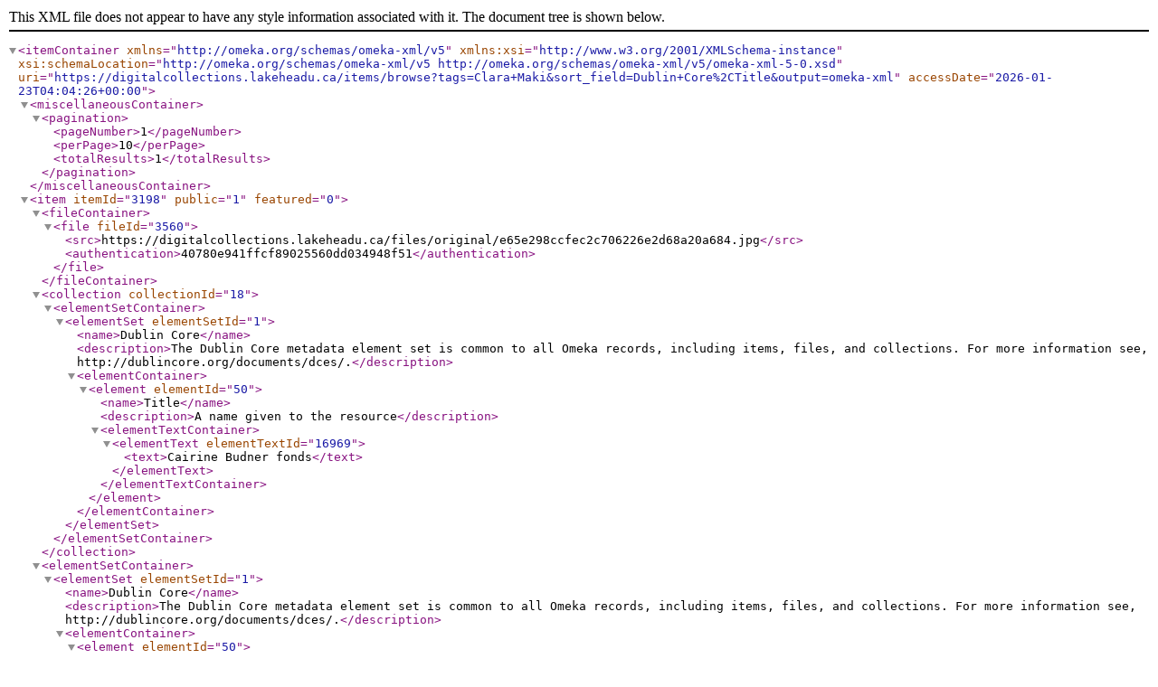

--- FILE ---
content_type: text/xml;charset=UTF-8
request_url: https://digitalcollections.lakeheadu.ca/items/browse?tags=Clara+Maki&sort_field=Dublin+Core%2CTitle&output=omeka-xml
body_size: 1475
content:
<?xml version="1.0" encoding="UTF-8"?>
<itemContainer xmlns="http://omeka.org/schemas/omeka-xml/v5" xmlns:xsi="http://www.w3.org/2001/XMLSchema-instance" xsi:schemaLocation="http://omeka.org/schemas/omeka-xml/v5 http://omeka.org/schemas/omeka-xml/v5/omeka-xml-5-0.xsd" uri="https://digitalcollections.lakeheadu.ca/items/browse?tags=Clara+Maki&amp;sort_field=Dublin+Core%2CTitle&amp;output=omeka-xml" accessDate="2026-01-23T04:04:26+00:00">
  <miscellaneousContainer>
    <pagination>
      <pageNumber>1</pageNumber>
      <perPage>10</perPage>
      <totalResults>1</totalResults>
    </pagination>
  </miscellaneousContainer>
  <item itemId="3198" public="1" featured="0">
    <fileContainer>
      <file fileId="3560">
        <src>https://digitalcollections.lakeheadu.ca/files/original/e65e298ccfec2c706226e2d68a20a684.jpg</src>
        <authentication>40780e941ffcf89025560dd034948f51</authentication>
      </file>
    </fileContainer>
    <collection collectionId="18">
      <elementSetContainer>
        <elementSet elementSetId="1">
          <name>Dublin Core</name>
          <description>The Dublin Core metadata element set is common to all Omeka records, including items, files, and collections. For more information see, http://dublincore.org/documents/dces/.</description>
          <elementContainer>
            <element elementId="50">
              <name>Title</name>
              <description>A name given to the resource</description>
              <elementTextContainer>
                <elementText elementTextId="16969">
                  <text>Cairine Budner fonds</text>
                </elementText>
              </elementTextContainer>
            </element>
          </elementContainer>
        </elementSet>
      </elementSetContainer>
    </collection>
    <elementSetContainer>
      <elementSet elementSetId="1">
        <name>Dublin Core</name>
        <description>The Dublin Core metadata element set is common to all Omeka records, including items, files, and collections. For more information see, http://dublincore.org/documents/dces/.</description>
        <elementContainer>
          <element elementId="50">
            <name>Title</name>
            <description>A name given to the resource</description>
            <elementTextContainer>
              <elementText elementTextId="19874">
                <text>Womens Curling Team</text>
              </elementText>
            </elementTextContainer>
          </element>
          <element elementId="49">
            <name>Subject</name>
            <description>The topic of the resource</description>
            <elementTextContainer>
              <elementText elementTextId="19875">
                <text>Sports</text>
              </elementText>
            </elementTextContainer>
          </element>
          <element elementId="41">
            <name>Description</name>
            <description>An account of the resource</description>
            <elementTextContainer>
              <elementText elementTextId="19876">
                <text>Black and white group photograph of the Womens Curling Team who won their Curling Match in 1958. The game featured an eight-ender, a rare event in Curling.  Mrs. Bill Maki (formerly Clara Kiiskila) is 3rd from left </text>
              </elementText>
            </elementTextContainer>
          </element>
          <element elementId="40">
            <name>Date</name>
            <description>A point or period of time associated with an event in the lifecycle of the resource</description>
            <elementTextContainer>
              <elementText elementTextId="19877">
                <text>1958</text>
              </elementText>
            </elementTextContainer>
          </element>
          <element elementId="37">
            <name>Contributor</name>
            <description>An entity responsible for making contributions to the resource</description>
            <elementTextContainer>
              <elementText elementTextId="19878">
                <text>Donor Bill Maki</text>
              </elementText>
            </elementTextContainer>
          </element>
          <element elementId="47">
            <name>Rights</name>
            <description>Information about rights held in and over the resource</description>
            <elementTextContainer>
              <elementText elementTextId="19879">
                <text>Public domain</text>
              </elementText>
            </elementTextContainer>
          </element>
          <element elementId="42">
            <name>Format</name>
            <description>The file format, physical medium, or dimensions of the resource</description>
            <elementTextContainer>
              <elementText elementTextId="19880">
                <text>Photograph&#13;
</text>
              </elementText>
            </elementTextContainer>
          </element>
          <element elementId="51">
            <name>Type</name>
            <description>The nature or genre of the resource</description>
            <elementTextContainer>
              <elementText elementTextId="19881">
                <text>Still image&#13;
</text>
              </elementText>
            </elementTextContainer>
          </element>
          <element elementId="43">
            <name>Identifier</name>
            <description>An unambiguous reference to the resource within a given context</description>
            <elementTextContainer>
              <elementText elementTextId="19882">
                <text>PHIII-0022(i) scan# BUD-0285</text>
              </elementText>
            </elementTextContainer>
          </element>
        </elementContainer>
      </elementSet>
    </elementSetContainer>
    <tagContainer>
      <tag tagId="1767">
        <name>1958</name>
      </tag>
      <tag tagId="3051">
        <name>Clara Maki</name>
      </tag>
      <tag tagId="445">
        <name>Curling</name>
      </tag>
      <tag tagId="3052">
        <name>curling match</name>
      </tag>
      <tag tagId="3050">
        <name>Womens Curling Team</name>
      </tag>
    </tagContainer>
  </item>
</itemContainer>
